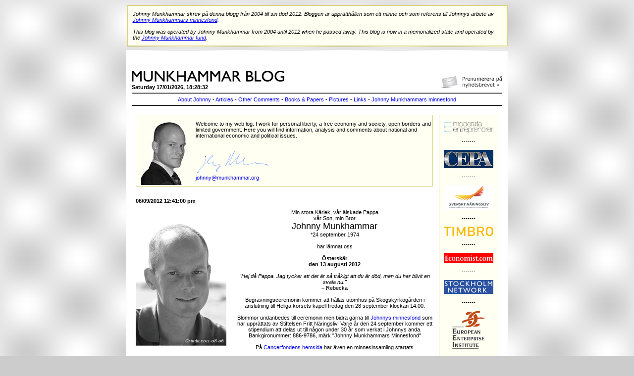

--- FILE ---
content_type: text/html; charset=iso-8859-1
request_url: http://www.munkhammar.org/blog/
body_size: 9768
content:

<!DOCTYPE html PUBLIC "-//W3C//DTD XHTML 1.0 Transitional//EN" "http://www.w3.org/TR/xhtml1/DTD/xhtml1-transitional.dtd">
<html xmlns="http://www.w3.org/1999/xhtml">

<head>

<meta http-equiv="Content-Type" content="text/html; charset=utf-8" />

<title>munkhammar.org</title>

<link href="css/index.css" rel="stylesheet" type="text/css" />

<link rel="alternate" type="application/rss+xml"
title="www.munkhammar.org RSS feed" href="rss_feed.asp" />

<script type="text/javascript">var switchTo5x=false;</script>
<script type="text/javascript" src="http://w.sharethis.com/button/buttons.js"></script>
<script type="text/javascript">stLight.options({publisher: "ur-53483fbb-7972-3fff-2c92-6991a33d5a93"}); </script>

</head>
<body>
<div style="width: 100%; text-align: center; margin-bottom: 1.5em;">
	<!-- banner
	<a href="http://www.skattebetalarna.se" target="_blank"><img src="/blog/img/munkhammar_banner.jpg" alt="Skattebetalarnas nya rapportserie" style="border-width: 0;" /></a>
	-->
</div>

<table width="785" border="0" align="center" cellpadding="8" cellspacing="0" style="margin-top: -15px;">

  <tr>
  	<td>
  		<div style="border: 2px solid #dcd37c; background-color: #fffff2; padding: 10px; font-style: italic;">
  		Johnny Munkhammar skrev p&aring; denna blogg fr&aring;n 2004 till sin d&ouml;d 2012. Bloggen &auml;r uppr&auml;tth&aring;llen som ett minne och som referens till Johnnys arbete av 
  		<a target="_blank" href="http://minnesfond.munkhammar.org"><u>Johnny Munkhammars minnesfond</u></a>.
  		<br /><br />
  		This blog was operated by Johnny Munkhammar from 2004 until 2012 when he passed away. This blog is now in a memorialized state and operated by the 
  		<a target="_blank" href="http://minnesfond.munkhammar.org/english"><u>Johnny Munkhammar fund</u></a>.
  		</div>
  	</td>
  </tr>
</table>

<table width="770" border="0" align="center" cellpadding="8" cellspacing="0" class="maintable">

  <tr>
    <td>
	  <table width="100%"  border="0">
        <tr>
          <td>
		  <!-- <a href="http://2010.munkhammar.org" target="_blank"><img src="img/munkhammar-till-riksdagen.gif" alt="Munkhammar till riksdagen" style="margin-bottom: 15px; width: 210px; float: right;" border="0" /></a> -->
		  <a href="#" onclick="window.open('http://admin.getanewsletter.com/subscription/645661714609ec4acae47948f699a3a5x11e93c9d774bc0e67ab9cce3f4decb13/add/','mywindow', 'menubar=0,resizable=1,width=590,height=446');"><img src="img/nyhetsbrev.gif" alt="Prenumerera pÃ¥ nyhetsbrevet" border="0" style="margin-bottom: 5px; margin-top: 40px; float: right;" /></a>
		  <a href="?"><img src="img/logo.png" alt="munkhammar.org" border="0" style="margin-bottom: 5px; margin-top: 30px;" /></a><br />
		  <strong>Saturday 17/01/2026, 18:28:32</strong>
		  <div align="center"> 
		    <hr size="1" style="clear: both;" />
		    <a href="?page=about">About Johnny</a> - 
		    <a href="?page=articles">Articles</a> - 
		    <a href="?page=comments">Other Comments</a> - 
		    <a href="?page=books">Books &amp; Papers</a> - 
		    <a href="?page=pictures">Pictures</a> - 
		    <a href="?page=links">Links</a> - 
		    <a href="?page=munkhammars-minnesfond">Johnny Munkhammars minnesfond</a>
		    <hr size="1" />
		  </div>
		  </td>
        </tr>
        <tr>
          <td>
			

<table cellspacing="4" cellpadding="4">
<tr>
<td width="600" valign="top">

<div class="yellowbox">
  <p><img src="img/johnny2.jpg" alt="Bild p&aring; Johnny i solen" width="100" height="130" hspace="10" border="0" align="left" />
  Welcome to my web log. I work for personal liberty, a free economy and society, open borders and limited government. Here you will find information, analysis and comments about national and international economic and political issues.<br /><br /></p>
  <p><img src="img/signatur2.png" alt="Johnny Munkhammar" width="149" height="50" /><br />
  <a href="mailto:johnny@munkhammar.org">johnny@munkhammar.org</a></p>
</div>



<br />
<p><strong>06/09/2012 12:41:00 pm</strong><br />
<table cellspacing="0" cellpadding="0">
<tr>
<td valign="top">
<img src="/blog/img/johnny-grinda.png" style="margin-right: 20px;" />
</td>
<td align="center" valign="top">
Min stora Kärlek, vår älskade Pappa<br />
vår Son, min Bror<br />
<span style="font-size: 18px;">Johnny Munkhammar</span><br />
*24 september 1974<br /><br />
har lämnat oss<br /><br />
<b>Österskär<br />
den 13 augusti 2012</b><br /><br />
<div>
<em>"Hej då Pappa. Jag tycker att det är så tråkigt att du är död, men du har blivit en svala nu."</em><br />
<span style="text-align: right;">&ndash; Rebecka</span>
</div>
<br />
Begravningsceremonin kommer att hållas utomhus på Skogskyrkogården i anslutning till Heliga korsets kapell fredag den 28 september klockan 14.00.<br /><br />
Blommor undanbedes till ceremonin men bidra gärna till <a href="http://www.munkhammar.org/blog/?page=munkhammars-minnesfond">Johnnys minnesfond</a> som har upprättats av Stiftelsen Fritt Näringsliv.
Varje år den 24 september kommer ett stipendium att delas ut till någon under 30 år som verkat i Johnnys anda.<br />
Bankgironummer: 886-9786, märk "Johnny Munkhammars Minnesfond"<br /><br />
På <a href="http://www.cancerfonden.se/sv/Stod-oss/insamlingar/?collection=6419" target="_blank">Cancerfondens hemsida</a> har även en minnesinsamling startats<br /><br />
Efter begravningsceremonin skiljs vi åt men för dem som vill så träffas vi på Berns.<br /><br />
Klädsel: Ljus klädsel <br /><br />
Barn är underbara men idag så vill vi att endast barn till familjen ska närvara vid ceremonin.
<br /><br />För dig som önskar närvara vid begravningsceremonin. Var vänlig anmäl dig senast den 21&nbsp;september till <a href="mailto:akersberga@fonus.se">akersberga@fonus.se</a> eller 08-709 86 15<br /><br />
För dig som önskar säga något under ceremonin anmäls detta till Fredrik Segerfeldt, <a href="mailto:fredriksegerfeldt@gmail.com">fredriksegerfeldt@gmail.com</a> eller 0708-806 801<br /><br /><a href="/blog/pdf/Johnnyannons.pdf">Ladda ner (pdf) &raquo;</a>
</td>
</tr>
</table><span class='st_sharethis' displayText='ShareThis'></span></p>
<div align="right"><a href="?page=display_entry&ID=3448">Permanent link</a></div><p><strong>14/08/2012 11:22:39 am</strong><br />
Johnny Munkhammar has left us<br />
<br />
Almost three years ago, Johnny got a devastating phone call from his doctor: ?You have cancer?. With more energy, vivacity and spirit than anyone can imagine, he fought back. <br />
<br />
Johnny was not used to losing, and he was not going to give in without a struggle. But yesterday, August 13th, the disease finally won, and Johnny sadly passed away. <br />
<br />
Almost literally until he took his last breath, Johnny fought for freedom. As late as August 10th, he published an op-ed with Swedish Finance Minister Anders Borg. <br />
<br />
During his (almost) 38 years, Johnny accomplished at least twice as much as most people do in twice as long life spans. Not only did he write numerous books, give lectures to top decision makers around the world, and win a seat in the Swedish Riksdag. <br />
He also started a lovely family, leaving his wife, Linda, and two wonderful daughters, Rebecka and Paulina, behind.<br />
<br />
Johnny will be dearly missed by thousands of fans of liberty, by hundreds of friends and most of all by his family.<br />
<br />
Fredrik Segerfeldt<br />
Friend and colleague of Johnny?s for many years</p>
<div align="right"><a href="?page=display_entry&ID=3447">Permanent link</a></div><p><strong>10/08/2012 10:33:10 am</strong><br />
<b>"Nystartzoner kan motverka utanförskap."</b>Idag skriver jag tillsammans med finansminister Anders Borg i Expressen om hur regeringen nu går vidare med beredandet av hur vi ska kunna införa nystartzoner på platser i Sverge med särskilt stort utanförskap, i syfte att fler ska kunna driva företag och få arbete.<br />
<br />
<a href="http://www.expressen.se/debatt/nystartszoner-kan-motverka-utanforskap/">Läs artikeln här - ></a></p>
<div align="right"><a href="?page=display_entry&ID=3445">Permanent link</a></div><p><strong>03/08/2012 4:13:24 pm</strong><br />
<b>För en idéburen moderat förnyelse.</b> Idag reder jag ut några missförstånd om förnyelsen av Moderaterna - men pläderar framför allt för en tydligt idéburen sådan i fortsättningen (Svensk Tidskrift). <br />
<br />
<a href="http://www.svensktidskrift.se/?p=45607">Läs artikeln här - ></a></p>
<div align="right"><a href="?page=display_entry&ID=3444">Permanent link</a></div><p><strong>31/07/2012 6:49:27 pm</strong><br />
<b>Sommar.</b> Sällan har denna blogg - som förvisso med sina snart åtta år börjar bli lite veteran - varit så inaktiv som de senaste månaderna. I början, då bloggen var det första sociala mediet, blev det inlägg varje dag och har i huvudsak fortsatt så. Men det sker onekligen en specialisering där <a href=http://twitter.com/munkhammar>Twitter</a> och <a href=http://www.facebook.com/johnny.munkhammar/posts/10151323640254569?ref=notif&amp;notif_t=place_checkin_comment#!/johnny.munkhammar>Facebook</a> tar andra delar - de snabba kommentarerna och de mer personliga. Bloggen blir alltmer en bank och samlingspunkt för böcker, anföranden, nyhetsbrev, tal - och vissa längre kommentarer.<br />
<br />
Detta betyder dock på intet sätt att det händer mindre eller finns mindre att kommentera. Även när sommaren rullar på i sin ledighet pågår mycket av betydelse. För min del har tiden efter Almedalen dock fokuserats på ledighet med familjen. Tyvärr har hälsan satt sina hinder i vägen, så den planerade seglingen har fått utebli. En liten kustresa med bil har vi dock företagit oss - alltid trevligt att se Sverige.<br />
<br />
Ytterligare hälsotrassel måste dock föra oss hemåt igen. Sedan får vi se hur allt utvecklas - med behandling och förhoppningsvis möjlighet att hålla fast vid kommande åtaganden som resor, anföranden och arbetsgrupper.</p>
<div align="right"><a href="?page=display_entry&ID=3443">Permanent link</a></div><p><strong>10/07/2012 7:26:03 pm</strong><br />
<b>Gotländskt lördagsporträtt.</b> Gotlands Tidningar publicerade i helgen en lång och positiv intervju med undertecknad om riksdagen, internationella uppdrag, familjen - och åkomman. Kan läsas <a href=http://www.helagotland.se/nyheter/artikel.aspx?articleid=7798764>här</a>. </p>
<div align="right"><a href="?page=display_entry&ID=3442">Permanent link</a></div><p><strong>05/07/2012 12:57:09 pm</strong><br />
<b>"Ett politiskt parti är ingen tankesmedja."</b> Igår diskuterade jag med min goda vän Tove Lifvendahl på scen hos Svensk Tidskrift om borgerlig idédebatt, tankesmedjor och partier. Den som möjligen inte var där kan läsa hennes debattartikel i ämnet i Aftonbladet <a href=http://www.aftonbladet.se/debatt/article15064254.ab>här</a> och min replik idag <a href=http://www.aftonbladet.se/debatt/article15078570.ab>här</a>. </p>
<div align="right"><a href="?page=display_entry&ID=3441">Permanent link</a></div><p><strong>05/07/2012 10:48:56 am</strong><br />
<b>Almedalen!</b> Solen har strålat över Almedalen och dess 1800 registrerade evenemang och oräkneliga mingel. För min del har andningen varit sämre än beräknat, så jag har inte medverkat i något mingel alls - svårt att gå och prata samtidigt. Men jag har deltagit i de evenemang där jag har varit inbokad som talare. Och man träffar onekligen många även utanför minglen. <br />
<br />
<img src=http://www.munkhammar.org/blog/img/uploaded/VbyLif.JPG><br />
<br />
Här hos Lif med Kommissionen för jämlik vård<br />
<br />
<img src=http://www.munkhammar.org/blog/img/uploaded/VbyFR.jpg><br />
<br />
Tar emot pris hos Företagarna<br />
<br />
<img src=http://www.munkhammar.org/blog/img/uploaded/VbyST.JPG><br />
<br />
På Svensk Tidskrifts seminarium om borgerlig idédebatt<br />
<br />
Foto: Andreas Delis</p>
<div align="right"><a href="?page=display_entry&ID=3440">Permanent link</a></div><p><strong>02/07/2012 9:05:45 am</strong><br />
<b>Mottog Företagarnas hederspris.</b> Igår i Visby fick jag således ta emot Företagarnas första hederspris. Ordförande Jens Spendrup och VD Elisabeth Thand-Ringqvist stod för utdelandet på ett mycket välbesökt arrangemang. Motiveringen till priset var välformulerad och personlig:<br />
<br />
<i>"För en sällsynt skarp, energifylld och välgrundad röst för företagsamheten under årtionden både utanför och inom riksdagen - kännetecknad av analytisk stringens och budskapsmässig säkerhet. Johnny Munkhammar har genom samtliga möjliga kanaler som blogg, publika debatter, föredrag, förhandlingar i riksdagen och företagarbesök konsekvent stått upp för företagsamheten som bärande samhällskraft för ett bättre, friare och rikare samhälle."</i><br />
<br />
<a href=http://kampanj.moderat.se/2012/07/01/johnny-munkhammar-far-hederspris/>Här</a> skriver moderat.se om priset och <a href=http://www.foretagarna.se/Aktuellt-och-opinion/Nyheter/-2012-/Intervjuer-med-vinnarna-i-riksdagsledamotsgranskningen/>här</a> finns en kort intervju av Företagarna.</p>
<div align="right"><a href="?page=display_entry&ID=3439">Permanent link</a></div><p><strong>28/06/2012 11:07:34 am</strong><br />
<b>New Policy Paper: The End of Stimulus Policy.</b> Today, a new policy paper by me is published, by American Enterprise Institute in Washington DC. Using new empirical evidence and well-established research, I make the case against traditional Keynesian stimulus policy and, in a way, defend so-called austerity. All this in an accessible format. Abstract: <br />
<br />
<i>The financial crisis and recession of 2008-2009 were countered in many countries with Keynesian-inspired stimulus policies with, among other measures, large increases in public spending. Along with falling tax revenues, a sizeable increase in public spending has produced a serious debt crisis, which has in turn led to lower economic growth and higher unemployment rates. Some explanations for the failure of Keynesian policy include the so-called crowding out effect, unproductive and inefficient government decisions, poor timing, and growing public deficits and debt. By contrast, countries that have cut public expenditure, upheld fiscal policy frameworks for balanced budgets, emphasized tax cuts, and reformed the economy for competitiveness have fared better. This paper explores the crisis-response policies of major developed economies and argues that stimulative policy has intensified the financial crisis, not solved it.</i><br />
<br />
<a href="http://www.aei.org/papers/economics/fiscal-policy/the-end-of-stimulus-policy/">Read more and download the paper (pdf) here - ></a></p>
<div align="right"><a href="?page=display_entry&ID=3437">Permanent link</a></div>
<p><strong>Older blog entries:</strong></p>
<ul><li><a href="?page=displayblog&amp;month=09&amp;year=2012">September 2012</a></li><li><a href="?page=displayblog&amp;month=08&amp;year=2012">August 2012</a></li><li><a href="?page=displayblog&amp;month=07&amp;year=2012">July 2012</a></li><li><a href="?page=displayblog&amp;month=06&amp;year=2012">June 2012</a></li><li><a href="?page=displayblog&amp;month=05&amp;year=2012">May 2012</a></li><li><a href="?page=displayblog&amp;month=04&amp;year=2012">April 2012</a></li><li><a href="?page=displayblog&amp;month=03&amp;year=2012">March 2012</a></li><li><a href="?page=displayblog&amp;month=02&amp;year=2012">February 2012</a></li><li><a href="?page=displayblog&amp;month=01&amp;year=2012">January 2012</a></li><li><a href="?page=displayblog&amp;month=12&amp;year=2011">December 2011</a></li><li><a href="?page=displayblog&amp;month=11&amp;year=2011">November 2011</a></li><li><a href="?page=displayblog&amp;month=10&amp;year=2011">October 2011</a></li><li><a href="?page=displayblog&amp;month=09&amp;year=2011">September 2011</a></li><li><a href="?page=displayblog&amp;month=08&amp;year=2011">August 2011</a></li><li><a href="?page=displayblog&amp;month=07&amp;year=2011">July 2011</a></li><li><a href="?page=displayblog&amp;month=06&amp;year=2011">June 2011</a></li><li><a href="?page=displayblog&amp;month=05&amp;year=2011">May 2011</a></li><li><a href="?page=displayblog&amp;month=04&amp;year=2011">April 2011</a></li><li><a href="?page=displayblog&amp;month=03&amp;year=2011">March 2011</a></li><li><a href="?page=displayblog&amp;month=02&amp;year=2011">February 2011</a></li><li><a href="?page=displayblog&amp;month=01&amp;year=2011">January 2011</a></li><li><a href="?page=displayblog&amp;month=12&amp;year=2010">December 2010</a></li><li><a href="?page=displayblog&amp;month=11&amp;year=2010">November 2010</a></li><li><a href="?page=displayblog&amp;month=10&amp;year=2010">October 2010</a></li><li><a href="?page=displayblog&amp;month=09&amp;year=2010">September 2010</a></li><li><a href="?page=displayblog&amp;month=08&amp;year=2010">August 2010</a></li><li><a href="?page=displayblog&amp;month=07&amp;year=2010">July 2010</a></li><li><a href="?page=displayblog&amp;month=06&amp;year=2010">June 2010</a></li><li><a href="?page=displayblog&amp;month=05&amp;year=2010">May 2010</a></li><li><a href="?page=displayblog&amp;month=04&amp;year=2010">April 2010</a></li><li><a href="?page=displayblog&amp;month=03&amp;year=2010">March 2010</a></li><li><a href="?page=displayblog&amp;month=02&amp;year=2010">February 2010</a></li><li><a href="?page=displayblog&amp;month=01&amp;year=2010">January 2010</a></li><li><a href="?page=displayblog&amp;month=12&amp;year=2009">December 2009</a></li><li><a href="?page=displayblog&amp;month=11&amp;year=2009">November 2009</a></li><li><a href="?page=displayblog&amp;month=10&amp;year=2009">October 2009</a></li><li><a href="?page=displayblog&amp;month=09&amp;year=2009">September 2009</a></li><li><a href="?page=displayblog&amp;month=08&amp;year=2009">August 2009</a></li><li><a href="?page=displayblog&amp;month=07&amp;year=2009">July 2009</a></li><li><a href="?page=displayblog&amp;month=06&amp;year=2009">June 2009</a></li><li><a href="?page=displayblog&amp;month=05&amp;year=2009">May 2009</a></li><li><a href="?page=displayblog&amp;month=04&amp;year=2009">April 2009</a></li><li><a href="?page=displayblog&amp;month=03&amp;year=2009">March 2009</a></li><li><a href="?page=displayblog&amp;month=02&amp;year=2009">February 2009</a></li><li><a href="?page=displayblog&amp;month=01&amp;year=2009">January 2009</a></li><li><a href="?page=displayblog&amp;month=12&amp;year=2008">December 2008</a></li><li><a href="?page=displayblog&amp;month=11&amp;year=2008">November 2008</a></li><li><a href="?page=displayblog&amp;month=10&amp;year=2008">October 2008</a></li><li><a href="?page=displayblog&amp;month=09&amp;year=2008">September 2008</a></li><li><a href="?page=displayblog&amp;month=08&amp;year=2008">August 2008</a></li><li><a href="?page=displayblog&amp;month=07&amp;year=2008">July 2008</a></li><li><a href="?page=displayblog&amp;month=06&amp;year=2008">June 2008</a></li><li><a href="?page=displayblog&amp;month=05&amp;year=2008">May 2008</a></li><li><a href="?page=displayblog&amp;month=04&amp;year=2008">April 2008</a></li><li><a href="?page=displayblog&amp;month=03&amp;year=2008">March 2008</a></li><li><a href="?page=displayblog&amp;month=02&amp;year=2008">February 2008</a></li><li><a href="?page=displayblog&amp;month=01&amp;year=2008">January 2008</a></li><li><a href="?page=displayblog&amp;month=12&amp;year=2007">December 2007</a></li><li><a href="?page=displayblog&amp;month=11&amp;year=2007">November 2007</a></li><li><a href="?page=displayblog&amp;month=10&amp;year=2007">October 2007</a></li><li><a href="?page=displayblog&amp;month=09&amp;year=2007">September 2007</a></li><li><a href="?page=displayblog&amp;month=08&amp;year=2007">August 2007</a></li><li><a href="?page=displayblog&amp;month=07&amp;year=2007">July 2007</a></li><li><a href="?page=displayblog&amp;month=06&amp;year=2007">June 2007</a></li><li><a href="?page=displayblog&amp;month=05&amp;year=2007">May 2007</a></li><li><a href="?page=displayblog&amp;month=04&amp;year=2007">April 2007</a></li><li><a href="?page=displayblog&amp;month=03&amp;year=2007">March 2007</a></li><li><a href="?page=displayblog&amp;month=02&amp;year=2007">February 2007</a></li><li><a href="?page=displayblog&amp;month=12&amp;year=2006">December 2006</a></li><li><a href="?page=displayblog&amp;month=11&amp;year=2006">November 2006</a></li><li><a href="?page=displayblog&amp;month=10&amp;year=2006">October 2006</a></li><li><a href="?page=displayblog&amp;month=09&amp;year=2006">September 2006</a></li><li><a href="?page=displayblog&amp;month=08&amp;year=2006">August 2006</a></li><li><a href="?page=displayblog&amp;month=07&amp;year=2006">July 2006</a></li><li><a href="?page=displayblog&amp;month=06&amp;year=2006">June 2006</a></li><li><a href="?page=displayblog&amp;month=05&amp;year=2006">May 2006</a></li><li><a href="?page=displayblog&amp;month=04&amp;year=2006">April 2006</a></li><li><a href="?page=displayblog&amp;month=03&amp;year=2006">March 2006</a></li><li><a href="?page=displayblog&amp;month=02&amp;year=2006">February 2006</a></li><li><a href="?page=displayblog&amp;month=01&amp;year=2006">January 2006</a></li><li><a href="?page=displayblog&amp;month=12&amp;year=2005">December 2005</a></li><li><a href="?page=displayblog&amp;month=11&amp;year=2005">November 2005</a></li><li><a href="?page=displayblog&amp;month=10&amp;year=2005">October 2005</a></li><li><a href="?page=displayblog&amp;month=09&amp;year=2005">September 2005</a></li><li><a href="?page=displayblog&amp;month=08&amp;year=2005">August 2005</a></li><li><a href="?page=displayblog&amp;month=07&amp;year=2005">July 2005</a></li><li><a href="?page=displayblog&amp;month=06&amp;year=2005">June 2005</a></li><li><a href="?page=displayblog&amp;month=05&amp;year=2005">May 2005</a></li><li><a href="?page=displayblog&amp;month=04&amp;year=2005">April 2005</a></li><li><a href="?page=displayblog&amp;month=03&amp;year=2005">March 2005</a></li><li><a href="?page=displayblog&amp;month=02&amp;year=2005">February 2005</a></li><li><a href="?page=displayblog&amp;month=01&amp;year=2005">January 2005</a></li><li><a href="?page=displayblog&amp;month=12&amp;year=2004">December 2004</a></li><li><a href="?page=displayblog&amp;month=11&amp;year=2004">November 2004</a></li><li><a href="?page=displayblog&amp;month=10&amp;year=2004">October 2004</a></li><li><a href="?page=displayblog&amp;month=09&amp;year=2004">September 2004</a></li></ul>
</td>
<td width="120" valign="top">
<div class="yellowbox" align="center">
  
  <p><a href="http://www.mentreprenorer.se/"><img src="img/me-logo.png" alt="Moderata EntreprenÃ¶rer" width="100" border="0" /></a></p>
  <p>-------</p>
  <p><a href="http://www.cepa.org/"><img src="img/cepa_logo.gif" alt="CEPA" width="100" border="0" /></a></p>
  <p>-------</p>
  <p><a href="http://www.svensktnaringsliv.se"><img src="img/svnlogo.png" alt="Svenskt N&auml;ringsliv" width="100" height="50" border="0" /></a></p>
  <p>-------</p>
  <p><a href="http://www.timbro.se"><img src="img/timbrologo.png" alt="Timbro" border="0" /></a></p>
  <p>-------</p>
  <p><a href="http://www.economist.com/"><img src="img/economistlogo.png" alt="The Economist" width="100" height="21" border="0" /></a></p>
  <p>-------</p>
  <p><a href="http://www.stockholm-network.org/"><img src="img/sthlmnetlogo.png" alt="The Stockholm Network" width="100" height="28" border="0" /></a></p>
  <p>-------</p>
  <p><a href="http://www.european-enterprise.org/"><img src="img/EEI-Logo.gif" alt="European Enterprise Institute" border="0" /></a></p>
  <p>-------</p>
  <p><a href="http://www.cato.org/"><img src="img/catologo.png" alt="Cato Institute" width="90" height="48" border="0" /></a></p>
  <p>-------</p>
  <p><a href="http://www.nystart.eu"><img src="img/ny-start-for-europa.gif" alt="Ny start fÃ¶r Europa" border="0" /></a></p>
  <p>-------</p>
  <p><a href="http://www.heritage.org"><img src="img/heritage-logo.gif" alt="The Heritage Foundation" width="100" border="0" /></a></p>
</div>

<br />

<div class="yellowbox" align="center">

<p>
	<a href="http://www.adlibris.com/se/product.aspx?isbn=9197985708" target="_blank"><img src="img/skuggan-och-det-mystiska-dokumentet.png" alt="Skuggan och det mystiska dokumentet" width="70" border="0" style="border: 1px solid #bfbfbf;" /></a>
	<br />
	<a href="http://www.adlibris.com/se/product.aspx?isbn=9197985708" target="_blank">Skuggan och det mystiska dokumentet</a>
</p>

	<p>
		<a href="http://www.timbrobokhandel.se/Bocker/590/helt-sjukt.aspx"><img src="img/helt-sjuk-liten.jpg" alt="Helt sjukt!" width="70" border="0" style="border: 1px solid #bfbfbf;" /></a>
		<br />
		<a href="http://www.timbrobokhandel.se/Bocker/590/helt-sjukt.aspx" target="_blank">Helt sjukt!</a>
	</p>
	
	<p>
		<a href="http://www.munkhammar.org/blog/pdf/Personligt.pdf"><img src="img/johnny-munkhammar-personligt.gif" alt="Personligt" width="70" border="0" style="border: 1px solid #bfbfbf;" /></a>
		<br />
		<a href="http://www.munkhammar.org/blog/pdf/Personligt.pdf" target="_blank">Personligt</a>
	</p>

	<p>
		<a href="http://www.boksson.se/skona-europa,9789185535460.html" target="_blank"><img src="img/skona-europa.gif" alt="SkÃ¶na Europa" width="70" border="0" style="border: 1px solid #bfbfbf;" /></a>
		<br />
		<a href="http://www.boksson.se/skona-europa,9789185535460.html" target="_blank">SkÃ¶na Europa</a>
	</p>
	
	<p>
		<a href="http://www.lif.se/cs/default.asp?id=6120&nav=opinion" target="_blank"><img src="img/en-annan-valfard.jpg" alt="En annan vÃ¤lfÃ¤rd Ã¤r mÃ¶jlig" width="70" border="0" style="border: 1px solid #bfbfbf;" /></a>
		<br />
		<a href="http://www.lif.se/cs/default.asp?id=6120&nav=opinion" target="_blank">En annan vÃ¤lfÃ¤rd Ã¤r mÃ¶jlig</a>
	</p>
	
	<p>
      <a href="http://www.guidetoreform.com" target="_blank"><img src="img/munkhammar_cover.jpg" alt="The Guide to Reform" width="70" border="0" style="border: 1px solid #bfbfbf;" /></a>
      <br />
      <a href="http://www.guidetoreform.com" target="_blank">The Guide to Reform</a>
   </p>

	<p>
      <a href="http://www.timbro.se/europeandawn" target="_blank"><img src="img/ed_cover.gif" alt="European Dawn" width="70" height="103" border="0" /></a>
      <br />
      <a href="http://www.timbro.se/europeandawn" target="_blank">European Dawn<br>After the Social Model</a>
   </p>
   
   <p>
      <a href="http://www.hohforlag.se/forfattare/munkhammar/valfardens.html" target="_blank"><img src="img/valfardens_aterkomst.gif" alt="Sagan om vÃ¤lfÃ¤rdens Ã¥terkomst" width="70" height="103" border="0" /></a>
      <br />
      <a href="http://www.hohforlag.se/forfattare/munkhammar/valfardens.html" target="_blank">Sagan om vÃ¤lfÃ¤rdens Ã¥terkomst</a>
   </p>
   
    <p>
      <a href="http://www.adlibris.com/dn/product.aspx?isbn=9185011045" target="_blank"><img src="img/infor-euron.jpg" alt="InfÃ¶r Euron! BehÃ¥ll kronan!" width="70" border="0" /></a>
      <br />
      <a href="http://www.adlibris.com/dn/product.aspx?isbn=9185011045" target="_blank">InfÃ¶r Euron!<br />BehÃ¥ll kronan!</a>
   </p>

</td>
</tr>
</table>
		  </td>
        </tr>
		
      </table>
      

      <div align="right">
         <a href="rss_feed.asp"><img alt="RSS 2.0" src="img/v4_xml.gif" border="0" />
      </div>
	</td>
  </tr>
</table>

 <!-- Loopia Counter Beginning -->
<img src="http://counter.loopia.se/stats_img.php?domain=munkhammar.org" width="1" height="1" border="0" />
<!-- Loopia Counter End -->
</body>
</html>
